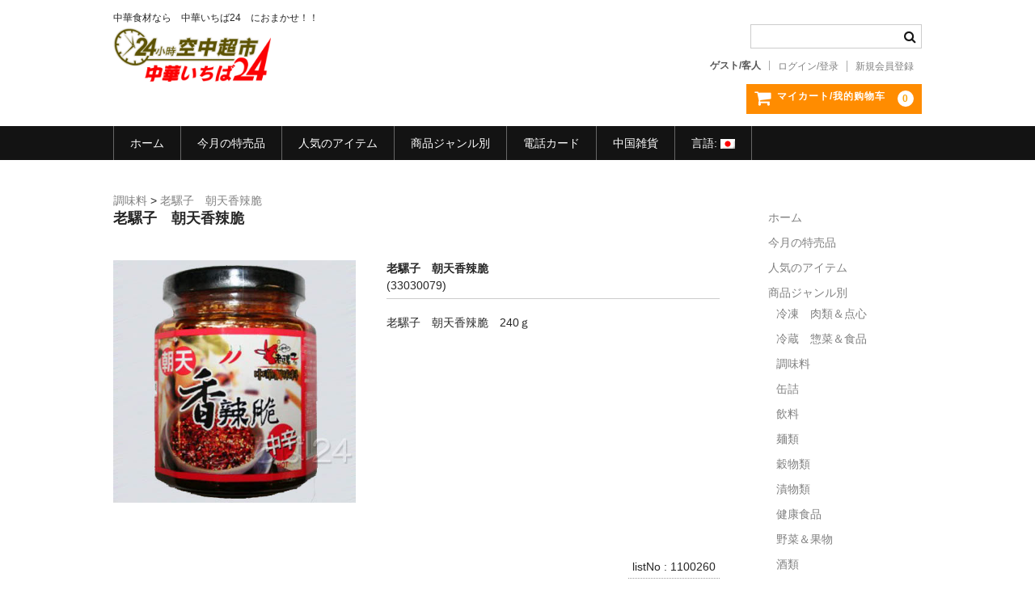

--- FILE ---
content_type: text/html; charset=UTF-8
request_url: https://chuka-ichiba24.com/archives/3932
body_size: 8639
content:
<!DOCTYPE html>
<html lang="ja">

<head>
	<meta charset="UTF-8"/>
	<meta name="viewport" content="width=device-width, user-scalable=no">
	<meta name="format-detection" content="telephone=no"/>

	<title>老騾子　朝天香辣脆 | 中華いちば24</title>
<link rel='dns-prefetch' href='//s.w.org'/>
<!-- This site uses the Google Analytics by MonsterInsights plugin v7.10.0 - Using Analytics tracking - https://www.monsterinsights.com/ -->
<script type="text/javascript" data-cfasync="false">var mi_version='7.10.0';var mi_track_user=true;var mi_no_track_reason='';var disableStr='ga-disable-UA-54051320-3';function __gaTrackerIsOptedOut(){return document.cookie.indexOf(disableStr+'=true')>-1;}if(__gaTrackerIsOptedOut()){window[disableStr]=true;}function __gaTrackerOptout(){document.cookie=disableStr+'=true; expires=Thu, 31 Dec 2099 23:59:59 UTC; path=/';window[disableStr]=true;}if(mi_track_user){(function(i,s,o,g,r,a,m){i['GoogleAnalyticsObject']=r;i[r]=i[r]||function(){(i[r].q=i[r].q||[]).push(arguments)},i[r].l=1*new Date();a=s.createElement(o),m=s.getElementsByTagName(o)[0];a.async=1;a.src=g;m.parentNode.insertBefore(a,m)})(window,document,'script','//www.google-analytics.com/analytics.js','__gaTracker');__gaTracker('create','UA-54051320-3','auto');__gaTracker('set','forceSSL',true);__gaTracker('require','displayfeatures');__gaTracker('send','pageview');}else{console.log("");(function(){var noopfn=function(){return null;};var noopnullfn=function(){return null;};var Tracker=function(){return null;};var p=Tracker.prototype;p.get=noopfn;p.set=noopfn;p.send=noopfn;var __gaTracker=function(){var len=arguments.length;if(len===0){return;}var f=arguments[len-1];if(typeof f!=='object'||f===null||typeof f.hitCallback!=='function'){console.log('Not running function __gaTracker('+arguments[0]+" ....) because you are not being tracked. "+mi_no_track_reason);return;}try{f.hitCallback();}catch(ex){}};__gaTracker.create=function(){return new Tracker();};__gaTracker.getByName=noopnullfn;__gaTracker.getAll=function(){return[];};__gaTracker.remove=noopfn;window['__gaTracker']=__gaTracker;})();}</script>
<!-- / Google Analytics by MonsterInsights -->
		<script type="text/javascript">window._wpemojiSettings={"baseUrl":"https:\/\/s.w.org\/images\/core\/emoji\/11\/72x72\/","ext":".png","svgUrl":"https:\/\/s.w.org\/images\/core\/emoji\/11\/svg\/","svgExt":".svg","source":{"concatemoji":"https:\/\/chuka-ichiba24.com\/wp-includes\/js\/wp-emoji-release.min.js?ver=4.9.26"}};!function(e,a,t){var n,r,o,i=a.createElement("canvas"),p=i.getContext&&i.getContext("2d");function s(e,t){var a=String.fromCharCode;p.clearRect(0,0,i.width,i.height),p.fillText(a.apply(this,e),0,0);e=i.toDataURL();return p.clearRect(0,0,i.width,i.height),p.fillText(a.apply(this,t),0,0),e===i.toDataURL()}function c(e){var t=a.createElement("script");t.src=e,t.defer=t.type="text/javascript",a.getElementsByTagName("head")[0].appendChild(t)}for(o=Array("flag","emoji"),t.supports={everything:!0,everythingExceptFlag:!0},r=0;r<o.length;r++)t.supports[o[r]]=function(e){if(!p||!p.fillText)return!1;switch(p.textBaseline="top",p.font="600 32px Arial",e){case"flag":return s([55356,56826,55356,56819],[55356,56826,8203,55356,56819])?!1:!s([55356,57332,56128,56423,56128,56418,56128,56421,56128,56430,56128,56423,56128,56447],[55356,57332,8203,56128,56423,8203,56128,56418,8203,56128,56421,8203,56128,56430,8203,56128,56423,8203,56128,56447]);case"emoji":return!s([55358,56760,9792,65039],[55358,56760,8203,9792,65039])}return!1}(o[r]),t.supports.everything=t.supports.everything&&t.supports[o[r]],"flag"!==o[r]&&(t.supports.everythingExceptFlag=t.supports.everythingExceptFlag&&t.supports[o[r]]);t.supports.everythingExceptFlag=t.supports.everythingExceptFlag&&!t.supports.flag,t.DOMReady=!1,t.readyCallback=function(){t.DOMReady=!0},t.supports.everything||(n=function(){t.readyCallback()},a.addEventListener?(a.addEventListener("DOMContentLoaded",n,!1),e.addEventListener("load",n,!1)):(e.attachEvent("onload",n),a.attachEvent("onreadystatechange",function(){"complete"===a.readyState&&t.readyCallback()})),(n=t.source||{}).concatemoji?c(n.concatemoji):n.wpemoji&&n.twemoji&&(c(n.twemoji),c(n.wpemoji)))}(window,document,window._wpemojiSettings);</script>
		<style type="text/css">
img.wp-smiley,
img.emoji {
	display: inline !important;
	border: none !important;
	box-shadow: none !important;
	height: 1em !important;
	width: 1em !important;
	margin: 0 .07em !important;
	vertical-align: -0.1em !important;
	background: none !important;
	padding: 0 !important;
}
</style>
<link rel='stylesheet' id='wc-basic-style-css' href='https://chuka-ichiba24.com/wp-content/themes/welcart_basic/style.css,qver=1.0.pagespeed.ce.jug9ZEcf1L.css' type='text/css' media='all'/>
<link rel='stylesheet' id='font-awesome-css' href='https://chuka-ichiba24.com/wp-content/themes/welcart_basic/font-awesome/font-awesome.min.css,qver=1.0.pagespeed.ce.3IXJ9s1tQ7.css' type='text/css' media='all'/>
<link rel='stylesheet' id='swipebox-style-css' href='https://chuka-ichiba24.com/wp-content/themes/welcart_basic/css/swipebox.min.css,qver=4.9.26.pagespeed.ce.a_L-3g8J_n.css' type='text/css' media='all'/>
<link rel='stylesheet' id='dd_lastviewed_css-css' href='https://chuka-ichiba24.com/wp-content/plugins/dd-lastviewed/css/style.css,qver=4.9.26.pagespeed.ce.DlVSEB1vwZ.css' type='text/css' media='all'/>
<link rel='stylesheet' id='usces_default_css-css' href='https://chuka-ichiba24.com/wp-content/plugins/usc-e-shop/css/usces_default.css,qver=1.9.22.1909201.pagespeed.ce.BizclJybXi.css' type='text/css' media='all'/>
<link rel='stylesheet' id='theme_cart_css-css' href='https://chuka-ichiba24.com/wp-content/themes/welcart_basic/usces_cart.css,qver=1.9.22.1909201.pagespeed.ce.91DY7uKMf0.css' type='text/css' media='all'/>
<script type='text/javascript' src='https://chuka-ichiba24.com/wp-includes/js/jquery/jquery.js?ver=1.12.4'></script>
<script type='text/javascript' src='https://chuka-ichiba24.com/wp-includes/js/jquery/jquery-migrate.min.js?ver=1.4.1'></script>
<script type='text/javascript'>//<![CDATA[
var monsterinsights_frontend={"js_events_tracking":"true","download_extensions":"doc,pdf,ppt,zip,xls,docx,pptx,xlsx","inbound_paths":"[]","home_url":"https:\/\/chuka-ichiba24.com","hash_tracking":"false"};
//]]></script>
<script type='text/javascript' src='https://chuka-ichiba24.com/wp-content/plugins/google-analytics-for-wordpress/assets/js/frontend.min.js?ver=7.10.0'></script>
<script type='text/javascript' src='https://chuka-ichiba24.com/wp-content/themes/welcart_basic/js/front-customized.js?ver=1.0'></script>
<script type='text/javascript' src='https://chuka-ichiba24.com/wp-content/themes/welcart_basic/js/jquery.swipebox.min.js?ver=1.4.1'></script>
<script type='text/javascript' src='https://chuka-ichiba24.com/wp-content/themes/welcart_basic/js/wb-swipebox.js?ver=1.0'></script>
<link rel='https://api.w.org/' href='https://chuka-ichiba24.com/wp-json/'/>
<link rel="EditURI" type="application/rsd+xml" title="RSD" href="https://chuka-ichiba24.com/xmlrpc.php?rsd"/>
<link rel="wlwmanifest" type="application/wlwmanifest+xml" href="https://chuka-ichiba24.com/wp-includes/wlwmanifest.xml"/> 
<link rel='prev' title='川崎火鍋調料（麻辛）' href='https://chuka-ichiba24.com/archives/3867'/>
<link rel='next' title='香菜' href='https://chuka-ichiba24.com/archives/3958'/>
<meta name="generator" content="WordPress 4.9.26"/>
<link rel="canonical" href="https://chuka-ichiba24.com/archives/3932"/>
<link rel='shortlink' href='https://chuka-ichiba24.com/?p=3932'/>
<link rel="alternate" type="application/json+oembed" href="https://chuka-ichiba24.com/wp-json/oembed/1.0/embed?url=https%3A%2F%2Fchuka-ichiba24.com%2Farchives%2F3932"/>
<link rel="alternate" type="text/xml+oembed" href="https://chuka-ichiba24.com/wp-json/oembed/1.0/embed?url=https%3A%2F%2Fchuka-ichiba24.com%2Farchives%2F3932&#038;format=xml"/>

<meta property="og:title" content="老騾子　朝天香辣脆">
<meta property="og:type" content="product">
<meta property="og:description" content="老騾子　朝天香辣脆">
<meta property="og:url" content="https://chuka-ichiba24.com/archives/3932">
<meta property="og:image" content="https://chuka-ichiba24.com/wp-content/uploads/2017/06/33030079-150x150.jpg">
<meta property="og:site_name" content="中華いちば24"><style type="text/css">
.qtranxs_flag_ja {background-image: url(https://chuka-ichiba24.com/wp-content/plugins/qtranslate-x/flags/jp.png); background-repeat: no-repeat;}
</style>
<link hreflang="ja" href="https://chuka-ichiba24.com/ja/archives/3932" rel="alternate"/>
<link hreflang="x-default" href="https://chuka-ichiba24.com/archives/3932" rel="alternate"/>
<meta name="generator" content="qTranslate-X 3.4.6.8"/>
<link rel="icon" href="https://chuka-ichiba24.com/wp-content/uploads/2017/05/cropped-logo512-32x32.png.pagespeed.ce.NNTjdoA2LY.png" sizes="32x32"/>
<link rel="icon" href="https://chuka-ichiba24.com/wp-content/uploads/2017/05/cropped-logo512-192x192.png.pagespeed.ce.H8BeUkyv1a.png" sizes="192x192"/>
<link rel="apple-touch-icon-precomposed" href="https://chuka-ichiba24.com/wp-content/uploads/2017/05/cropped-logo512-180x180.png.pagespeed.ce.EKbTfstwLn.png"/>
<meta name="msapplication-TileImage" content="https://chuka-ichiba24.com/wp-content/uploads/2017/05/cropped-logo512-270x270.png"/>
</head>

<body class="post-template-default single single-post postid-3932 single-format-standard">

	<header id="masthead" class="site-header" role="banner">
		
		<div class="inner cf">

			<p class="site-description">中華食材なら　中華いちば24　におまかせ！！</p>
						<div class="site-title"><a href="https://chuka-ichiba24.com/" title="中華いちば24" rel="home"><img src="https://chuka-ichiba24.com/wp-content/uploads/2017/05/24th_s.gif.pagespeed.ce.qbwXI1rfrW.gif" alt="" width="250" height="86"></a></div>

						
			<div class="snav cf">

				<div class="search-box">
					<i class="fa fa-search"></i>
					<form role="search" method="get" id="searchform" action="https://chuka-ichiba24.com/">
		<div class="s-box">
			<input type="text" value="" name="s" id="s"/>
			<input type="submit" id="searchsubmit" value="&#xf002"/>
		</div>
    </form>				
				</div>

								<div class="membership">
					<i class="fa fa-user"></i>
					<ul class="cf">
													<li>ゲスト/客人</li>
							<li><a href="https://chuka-ichiba24.com/usces-member?page=login" class="usces_login_a">ログイン/登录</a></li>
							<li><a href="https://chuka-ichiba24.com/usces-member?page=newmember">新規会員登録</a></li>
											</ul>
				</div>
				
				<div class="incart-btn">
					<a href="https://chuka-ichiba24.com/usces-cart"><i class="fa fa-shopping-cart"><span>マイカート/我的购物车</span></i><span class="total-quant">0</span></a>
				</div>
			</div><!-- .snav -->

						
		</div><!-- .inner -->

				
		<nav id="site-navigation" class="main-navigation" role="navigation">
			<label for="panel"><span></span></label>
			<input type="checkbox" id="panel" class="on-off"/>
			<div class="nav-menu-open"><ul id="menu-%e3%83%a1%e3%82%a4%e3%83%b3%e3%83%98%e3%83%83%e3%83%80" class="header-nav-container cf"><li id="menu-item-17" class="menu-item menu-item-type-custom menu-item-object-custom menu-item-home menu-item-17"><a href="http://chuka-ichiba24.com/">ホーム</a></li>
<li id="menu-item-49" class="menu-item menu-item-type-taxonomy menu-item-object-category menu-item-49"><a href="https://chuka-ichiba24.com/archives/category/item/itemgenre/itemreco">今月の特売品</a></li>
<li id="menu-item-4186" class="menu-item menu-item-type-taxonomy menu-item-object-category menu-item-4186"><a href="https://chuka-ichiba24.com/archives/category/item/itemgenre/popular">人気のアイテム</a></li>
<li id="menu-item-50" class="menu-item menu-item-type-taxonomy menu-item-object-category current-post-ancestor menu-item-has-children menu-item-50"><a href="https://chuka-ichiba24.com/archives/category/item/itemgenre">商品ジャンル別</a>
<ul class="sub-menu">
	<li id="menu-item-54" class="menu-item menu-item-type-taxonomy menu-item-object-category menu-item-54"><a href="https://chuka-ichiba24.com/archives/category/item/itemgenre/child">冷凍　肉類＆点心</a></li>
	<li id="menu-item-55" class="menu-item menu-item-type-taxonomy menu-item-object-category menu-item-55"><a href="https://chuka-ichiba24.com/archives/category/item/itemgenre/cold">冷蔵　惣菜＆食品</a></li>
	<li id="menu-item-59" class="menu-item menu-item-type-taxonomy menu-item-object-category current-post-ancestor current-menu-parent current-post-parent menu-item-59"><a href="https://chuka-ichiba24.com/archives/category/item/itemgenre/spice">調味料</a></li>
	<li id="menu-item-58" class="menu-item menu-item-type-taxonomy menu-item-object-category menu-item-58"><a href="https://chuka-ichiba24.com/archives/category/item/itemgenre/can">缶詰</a></li>
	<li id="menu-item-62" class="menu-item menu-item-type-taxonomy menu-item-object-category menu-item-62"><a href="https://chuka-ichiba24.com/archives/category/item/itemgenre/drink">飲料</a></li>
	<li id="menu-item-63" class="menu-item menu-item-type-taxonomy menu-item-object-category menu-item-63"><a href="https://chuka-ichiba24.com/archives/category/item/itemgenre/noodle">麺類</a></li>
	<li id="menu-item-57" class="menu-item menu-item-type-taxonomy menu-item-object-category menu-item-57"><a href="https://chuka-ichiba24.com/archives/category/item/itemgenre/grain">穀物類</a></li>
	<li id="menu-item-56" class="menu-item menu-item-type-taxonomy menu-item-object-category menu-item-56"><a href="https://chuka-ichiba24.com/archives/category/item/itemgenre/picles">漬物類</a></li>
	<li id="menu-item-53" class="menu-item menu-item-type-taxonomy menu-item-object-category menu-item-53"><a href="https://chuka-ichiba24.com/archives/category/item/itemgenre/health">健康食品</a></li>
	<li id="menu-item-61" class="menu-item menu-item-type-taxonomy menu-item-object-category menu-item-61"><a href="https://chuka-ichiba24.com/archives/category/item/itemgenre/vege">野菜＆果物</a></li>
	<li id="menu-item-60" class="menu-item menu-item-type-taxonomy menu-item-object-category menu-item-60"><a href="https://chuka-ichiba24.com/archives/category/item/itemgenre/liquor">酒類</a></li>
	<li id="menu-item-4187" class="menu-item menu-item-type-taxonomy menu-item-object-category menu-item-4187"><a href="https://chuka-ichiba24.com/archives/category/item/itemgenre/dry">乾物</a></li>
	<li id="menu-item-51" class="menu-item menu-item-type-taxonomy menu-item-object-category menu-item-51"><a href="https://chuka-ichiba24.com/archives/category/item/itemgenre/other">その他食品</a></li>
	<li id="menu-item-52" class="menu-item menu-item-type-taxonomy menu-item-object-category menu-item-52"><a href="https://chuka-ichiba24.com/archives/category/item/itemgenre/egg">ピータン・塩漬け卵</a></li>
</ul>
</li>
<li id="menu-item-6289" class="menu-item menu-item-type-taxonomy menu-item-object-category menu-item-6289"><a href="https://chuka-ichiba24.com/archives/category/item/itemgenre/telcard">電話カード</a></li>
<li id="menu-item-5043" class="menu-item menu-item-type-taxonomy menu-item-object-category menu-item-5043"><a href="https://chuka-ichiba24.com/archives/category/item/itemgenre/zakka">中国雑貨</a></li>
<li id="menu-item-20" class="qtranxs-lang-menu qtranxs-lang-menu-ja menu-item menu-item-type-custom menu-item-object-custom menu-item-has-children menu-item-20"><a title="日本語" href="#">言語:&nbsp;<img src="https://chuka-ichiba24.com/wp-content/plugins/qtranslate-x/flags/jp.png.pagespeed.ce.-yAf-oxGiU.png" alt="日本語" width="18" height="12"/></a>
<ul class="sub-menu">
	<li id="menu-item-6290" class="qtranxs-lang-menu-item qtranxs-lang-menu-item-ja menu-item menu-item-type-custom menu-item-object-custom menu-item-6290"><a title="日本語" href="https://chuka-ichiba24.com/ja/archives/3932"><img src="https://chuka-ichiba24.com/wp-content/plugins/qtranslate-x/flags/jp.png.pagespeed.ce.-yAf-oxGiU.png" alt="日本語" width="18" height="12"/>&nbsp;日本語</a></li>
</ul>
</li>
</ul></div>		</nav><!-- #site-navigation -->
		
		
	</header><!-- #masthead -->

		
		
	<div id="main" class="wrapper two-column right-set">
	<div class="breadcrumbs" typeof="BreadcrumbList" vocab="https://schema.org/">
    <!-- Breadcrumb NavXT 6.3.0 -->
<span property="itemListElement" typeof="ListItem"><a property="item" typeof="WebPage" title="調味料のカテゴリーアーカイブへ移動" href="https://chuka-ichiba24.com/archives/category/item/itemgenre/spice" class="taxonomy category"><span property="name">調味料</span></a><meta property="position" content="1"></span> &gt; <span property="itemListElement" typeof="ListItem"><a property="item" typeof="WebPage" title="老騾子　朝天香辣脆へ移動" href="https://chuka-ichiba24.com/archives/3932" class="post post-post current-item"><span property="name">老騾子　朝天香辣脆</span></a><meta property="position" content="2"></span></div>

<div id="primary" class="site-content">
	<div id="content" role="main">

	
		<article class="post-3932 post type-post status-publish format-standard category-item category-spice" id="post-3932">

			<header class="item-header">
				<h1 class="item_page_title">老騾子　朝天香辣脆</h1>
			</header><!-- .item-header -->

			<div class="storycontent">

									
				<div id="itempage">

					<div id="img-box">

						<div class="itemimg">
							<a href="https://chuka-ichiba24.com/wp-content/uploads/2017/06/33030079.jpg"><img width="335" height="335" src="https://chuka-ichiba24.com/wp-content/uploads/2017/06/33030079.jpg" class="attachment-335x335 size-335x335" alt="33030079" srcset="https://chuka-ichiba24.com/wp-content/uploads/2017/06/33030079.jpg 400w, https://chuka-ichiba24.com/wp-content/uploads/2017/06/33030079-150x150.jpg 150w, https://chuka-ichiba24.com/wp-content/uploads/2017/06/33030079-300x300.jpg 300w" sizes="(max-width: 335px) 100vw, 335px"/></a>
						</div>

						
					</div><!-- #img-box -->

					<div class="detail-box">
						<h2 class="item-name">老騾子　朝天香辣脆</h2>
						<div class="itemcode">(33030079)</div>
												<div class="item-description">
							<p>老騾子　朝天香辣脆　240ｇ</p>
						</div>

											</div><!-- .detail-box -->

					<div class="item-info">

													<ul class="item_custom_field">
<li>listNo : 1100260</li>
</ul>
						
						<form action="https://chuka-ichiba24.com/usces-cart" method="post">

													<div class="skuform">
								
								
								
								<div class="field">
									<div class="zaikostatus">在庫状態 : 在庫有り</div>

									
									<div class="field_price">
																			<span class="field_cprice">¥550</span>
																			¥550<em class="tax">（税別）</em>									</div>
								</div>

																<div class="c-box">
									<span class="quantity">数量<input name="quant[3932][33030079]" type="text" id="quant[3932][33030079]" class="skuquantity" value="1" onKeyDown="if (event.keyCode == 13) {return false;}"/></span>
									<span class="cart-button"><input name="zaikonum[3932][33030079]" type="hidden" id="zaikonum[3932][33030079]" value=""/>
<input name="zaiko[3932][33030079]" type="hidden" id="zaiko[3932][33030079]" value="0"/>
<input name="gptekiyo[3932][33030079]" type="hidden" id="gptekiyo[3932][33030079]" value="0"/>
<input name="skuPrice[3932][33030079]" type="hidden" id="skuPrice[3932][33030079]" value="550"/>
<input name="inCart[3932][33030079]" type="submit" id="inCart[3932][33030079]" class="skubutton" value="&#xf07a;&nbsp;&nbsp;カートへ入れる/添加到购物车" onclick="return uscesCart.intoCart('3932','33030079')"/><input name="usces_referer" type="hidden" value="/archives/3932"/>
</span>
								</div>
																<div class="error_message"></div>
							</div><!-- .skuform -->
						
													</form>
						
					</div><!-- .item-info -->

					
				</div><!-- #itemspage -->
			</div><!-- .storycontent -->

		</article>

	
	</div><!-- #content -->
</div><!-- #primary -->


<aside id="secondary" class="widget-area" role="complementary">

<section id="nav_menu-2" class="widget widget_nav_menu"><div class="menu-%e3%83%a1%e3%82%a4%e3%83%b3%e3%83%98%e3%83%83%e3%83%80-container"><ul id="menu-%e3%83%a1%e3%82%a4%e3%83%b3%e3%83%98%e3%83%83%e3%83%80-1" class="menu"><li class="menu-item menu-item-type-custom menu-item-object-custom menu-item-home menu-item-17"><a href="http://chuka-ichiba24.com/">ホーム</a></li>
<li class="menu-item menu-item-type-taxonomy menu-item-object-category menu-item-49"><a href="https://chuka-ichiba24.com/archives/category/item/itemgenre/itemreco">今月の特売品</a></li>
<li class="menu-item menu-item-type-taxonomy menu-item-object-category menu-item-4186"><a href="https://chuka-ichiba24.com/archives/category/item/itemgenre/popular">人気のアイテム</a></li>
<li class="menu-item menu-item-type-taxonomy menu-item-object-category current-post-ancestor menu-item-has-children menu-item-50"><a href="https://chuka-ichiba24.com/archives/category/item/itemgenre">商品ジャンル別</a>
<ul class="sub-menu">
	<li class="menu-item menu-item-type-taxonomy menu-item-object-category menu-item-54"><a href="https://chuka-ichiba24.com/archives/category/item/itemgenre/child">冷凍　肉類＆点心</a></li>
	<li class="menu-item menu-item-type-taxonomy menu-item-object-category menu-item-55"><a href="https://chuka-ichiba24.com/archives/category/item/itemgenre/cold">冷蔵　惣菜＆食品</a></li>
	<li class="menu-item menu-item-type-taxonomy menu-item-object-category current-post-ancestor current-menu-parent current-post-parent menu-item-59"><a href="https://chuka-ichiba24.com/archives/category/item/itemgenre/spice">調味料</a></li>
	<li class="menu-item menu-item-type-taxonomy menu-item-object-category menu-item-58"><a href="https://chuka-ichiba24.com/archives/category/item/itemgenre/can">缶詰</a></li>
	<li class="menu-item menu-item-type-taxonomy menu-item-object-category menu-item-62"><a href="https://chuka-ichiba24.com/archives/category/item/itemgenre/drink">飲料</a></li>
	<li class="menu-item menu-item-type-taxonomy menu-item-object-category menu-item-63"><a href="https://chuka-ichiba24.com/archives/category/item/itemgenre/noodle">麺類</a></li>
	<li class="menu-item menu-item-type-taxonomy menu-item-object-category menu-item-57"><a href="https://chuka-ichiba24.com/archives/category/item/itemgenre/grain">穀物類</a></li>
	<li class="menu-item menu-item-type-taxonomy menu-item-object-category menu-item-56"><a href="https://chuka-ichiba24.com/archives/category/item/itemgenre/picles">漬物類</a></li>
	<li class="menu-item menu-item-type-taxonomy menu-item-object-category menu-item-53"><a href="https://chuka-ichiba24.com/archives/category/item/itemgenre/health">健康食品</a></li>
	<li class="menu-item menu-item-type-taxonomy menu-item-object-category menu-item-61"><a href="https://chuka-ichiba24.com/archives/category/item/itemgenre/vege">野菜＆果物</a></li>
	<li class="menu-item menu-item-type-taxonomy menu-item-object-category menu-item-60"><a href="https://chuka-ichiba24.com/archives/category/item/itemgenre/liquor">酒類</a></li>
	<li class="menu-item menu-item-type-taxonomy menu-item-object-category menu-item-4187"><a href="https://chuka-ichiba24.com/archives/category/item/itemgenre/dry">乾物</a></li>
	<li class="menu-item menu-item-type-taxonomy menu-item-object-category menu-item-51"><a href="https://chuka-ichiba24.com/archives/category/item/itemgenre/other">その他食品</a></li>
	<li class="menu-item menu-item-type-taxonomy menu-item-object-category menu-item-52"><a href="https://chuka-ichiba24.com/archives/category/item/itemgenre/egg">ピータン・塩漬け卵</a></li>
</ul>
</li>
<li class="menu-item menu-item-type-taxonomy menu-item-object-category menu-item-6289"><a href="https://chuka-ichiba24.com/archives/category/item/itemgenre/telcard">電話カード</a></li>
<li class="menu-item menu-item-type-taxonomy menu-item-object-category menu-item-5043"><a href="https://chuka-ichiba24.com/archives/category/item/itemgenre/zakka">中国雑貨</a></li>
<li class="qtranxs-lang-menu qtranxs-lang-menu-ja menu-item menu-item-type-custom menu-item-object-custom menu-item-has-children menu-item-20"><a title="日本語" href="#">言語:&nbsp;<img src="https://chuka-ichiba24.com/wp-content/plugins/qtranslate-x/flags/jp.png.pagespeed.ce.-yAf-oxGiU.png" alt="日本語" width="18" height="12"/></a>
<ul class="sub-menu">
	<li class="qtranxs-lang-menu-item qtranxs-lang-menu-item-ja menu-item menu-item-type-custom menu-item-object-custom menu-item-6290"><a title="日本語" href="https://chuka-ichiba24.com/ja/archives/3932"><img src="https://chuka-ichiba24.com/wp-content/plugins/qtranslate-x/flags/jp.png.pagespeed.ce.-yAf-oxGiU.png" alt="日本語" width="18" height="12"/>&nbsp;日本語</a></li>
</ul>
</li>
</ul></div></section>			<section id="welcart_bestseller-3" class="widget widget_welcart_bestseller">				<h3 class="widget_title">人気商品１～５位</h3>
		<ul class="ucart_widget_body">
						<li>
<div class="itemimg"><a href="https://chuka-ichiba24.com/archives/3806"><img width="192" height="192" src="https://chuka-ichiba24.com/wp-content/uploads/2017/07/34180086-300x300.jpg.pagespeed.ce.WfJhBrH3qg.jpg" class="attachment-192x192 size-192x192" alt="34180086" srcset="https://chuka-ichiba24.com/wp-content/uploads/2017/07/34180086-300x300.jpg.pagespeed.ce.WfJhBrH3qg.jpg 300w, https://chuka-ichiba24.com/wp-content/uploads/2017/07/34180086-150x150.jpg.pagespeed.ce.O1bAsGsIas.jpg 150w, https://chuka-ichiba24.com/wp-content/uploads/2017/07/34180086.jpg 400w" sizes="(max-width: 192px) 100vw, 192px"/></a></div>
<div class="itemname"><a href="https://chuka-ichiba24.com/archives/3806">吉香居　紅油(豆工)豆</a></div>
<div class="itemprice">¥160<em class="tax">（税別）</em></div>
</li>
<li>
<div class="itemimg"><a href="https://chuka-ichiba24.com/archives/3837"><img width="192" height="192" src="https://chuka-ichiba24.com/wp-content/uploads/2017/06/33120082-300x300.jpg.pagespeed.ce.1zkjdk58ec.jpg" class="attachment-192x192 size-192x192" alt="33120082" srcset="https://chuka-ichiba24.com/wp-content/uploads/2017/06/33120082-300x300.jpg.pagespeed.ce.1zkjdk58ec.jpg 300w, https://chuka-ichiba24.com/wp-content/uploads/2017/06/33120082-150x150.jpg 150w, https://chuka-ichiba24.com/wp-content/uploads/2017/06/33120082.jpg.pagespeed.ce._wFQKOy8tn.jpg 400w" sizes="(max-width: 192px) 100vw, 192px"/></a></div>
<div class="itemname"><a href="https://chuka-ichiba24.com/archives/3837">味門　十三香味料</a></div>
<div class="itemprice">¥198<em class="tax">（税別）</em></div>
</li>
<li>
<div class="itemimg"><a href="https://chuka-ichiba24.com/archives/3790"><img width="192" height="192" src="https://chuka-ichiba24.com/wp-content/uploads/2017/07/34030026-300x300.jpg.pagespeed.ce.u0J1TT6vFT.jpg" class="attachment-192x192 size-192x192" alt="34030026" srcset="https://chuka-ichiba24.com/wp-content/uploads/2017/07/34030026-300x300.jpg.pagespeed.ce.u0J1TT6vFT.jpg 300w, https://chuka-ichiba24.com/wp-content/uploads/2017/07/34030026-150x150.jpg 150w, https://chuka-ichiba24.com/wp-content/uploads/2017/07/34030026.jpg 400w" sizes="(max-width: 192px) 100vw, 192px"/></a></div>
<div class="itemname"><a href="https://chuka-ichiba24.com/archives/3790">魚泉搾菜片</a></div>
<div class="itemprice">¥99<em class="tax">（税別）</em></div>
</li>
<li>
<div class="itemimg"><a href="https://chuka-ichiba24.com/archives/3963"><img width="192" height="192" src="https://chuka-ichiba24.com/wp-content/uploads/2017/06/900543-300x300.jpg.pagespeed.ce.ON970VD7bA.jpg" class="attachment-192x192 size-192x192" alt="900543" srcset="https://chuka-ichiba24.com/wp-content/uploads/2017/06/900543-300x300.jpg.pagespeed.ce.ON970VD7bA.jpg 300w, https://chuka-ichiba24.com/wp-content/uploads/2017/06/900543-150x150.jpg 150w, https://chuka-ichiba24.com/wp-content/uploads/2017/06/900543.jpg 400w" sizes="(max-width: 192px) 100vw, 192px"/></a></div>
<div class="itemname"><a href="https://chuka-ichiba24.com/archives/3963">新天地　鮮肉包</a></div>
<div class="itemprice">¥420<em class="tax">（税別）</em></div>
</li>
<li>
<div class="itemimg"><a href="https://chuka-ichiba24.com/archives/3914"><img width="192" height="192" src="https://chuka-ichiba24.com/wp-content/uploads/2017/06/34180068-300x300.jpg.pagespeed.ce.mHfxQ6XwTf.jpg" class="attachment-192x192 size-192x192" alt="34180068" srcset="https://chuka-ichiba24.com/wp-content/uploads/2017/06/34180068-300x300.jpg.pagespeed.ce.mHfxQ6XwTf.jpg 300w, https://chuka-ichiba24.com/wp-content/uploads/2017/06/34180068-150x150.jpg 150w, https://chuka-ichiba24.com/wp-content/uploads/2017/06/34180068.jpg 400w" sizes="(max-width: 192px) 100vw, 192px"/></a></div>
<div class="itemname"><a href="https://chuka-ichiba24.com/archives/3914">六必居　韮菜花</a></div>
<div class="itemprice">¥468<em class="tax">（税別）</em></div>
</li>
					</ul>
			</section>		</aside><!-- #secondary -->

	</div><!-- #main -->
	
	
		
		<div id="toTop" class="wrap fixed"><a href="#masthead"><i class="fa fa-chevron-circle-up"></i></a></div>
	
		
	<footer id="colophon" role="contentinfo">
	
		<nav id="site-info" class="footer-navigation">
			<div class="menu-%e3%83%a1%e3%82%a4%e3%83%b3%e3%83%95%e3%83%83%e3%82%bf-container"><ul id="menu-%e3%83%a1%e3%82%a4%e3%83%b3%e3%83%95%e3%83%83%e3%82%bf" class="footer-menu cf"><li id="menu-item-39" class="menu-item menu-item-type-post_type menu-item-object-page menu-item-39"><a href="https://chuka-ichiba24.com/howtoorder">ご注文方法について</a></li>
<li id="menu-item-43" class="menu-item menu-item-type-post_type menu-item-object-page menu-item-43"><a href="https://chuka-ichiba24.com/payment_delivery">お支払方法/配送について</a></li>
<li id="menu-item-40" class="menu-item menu-item-type-post_type menu-item-object-page menu-item-40"><a href="https://chuka-ichiba24.com/privacypolicy">プライバシーポリシー</a></li>
<li id="menu-item-41" class="menu-item menu-item-type-post_type menu-item-object-page menu-item-41"><a href="https://chuka-ichiba24.com/notation">通信販売(特定商取引法)に基づく表記</a></li>
</ul></div>		</nav>	
		
		<p class="copyright">日本観光免税株式会社　</p>
	
	</footer><!-- #colophon -->
	
		<script type='text/javascript'>uscesL10n={'ajaxurl':"https://chuka-ichiba24.com/wp-admin/admin-ajax.php",'loaderurl':"https://chuka-ichiba24.com/wp-content/plugins/usc-e-shop/images/loading.gif",'post_id':"3932",'cart_number':"5",'is_cart_row':false,'opt_esse':new Array(),'opt_means':new Array(),'mes_opts':new Array(),'key_opts':new Array(),'previous_url':"https://chuka-ichiba24.com",'itemRestriction':"",'itemOrderAcceptable':"0",'uscespage':"",'uscesid':"MGloMzlzNm4wOWgyMmliNWd2OHVsMXE5NDVxNzhlMDRuMzVkNmdhOWF2MjA1NXEzX2FjdGluZ18wX0E%3D",'wc_nonce':"27560169bf"}</script>
	<script type='text/javascript' src='https://chuka-ichiba24.com/wp-content/plugins/usc-e-shop/js/usces_cart.js'></script>
	<script type='text/javascript'>(function($){uscesCart={intoCart:function(post_id,sku){var zaikonum=$("[id='zaikonum["+post_id+"]["+sku+"]']").val();var zaiko=$("[id='zaiko["+post_id+"]["+sku+"]']").val();if((uscesL10n.itemOrderAcceptable!='1'&&zaiko!='0'&&zaiko!='1')||(uscesL10n.itemOrderAcceptable!='1'&&parseInt(zaikonum)==0)){alert('只今在庫切れです。');return false;}var mes='';if($("[id='quant["+post_id+"]["+sku+"]']").length){var quant=$("[id='quant["+post_id+"]["+sku+"]']").val();if(quant=='0'||quant==''||!(uscesCart.isNum(quant))){mes+="数量を正しく入力してください。\n";}var checknum='';var checkmode='';if(parseInt(uscesL10n.itemRestriction)<=parseInt(zaikonum)&&uscesL10n.itemRestriction!=''&&uscesL10n.itemRestriction!='0'&&zaikonum!=''){checknum=uscesL10n.itemRestriction;checkmode='rest';}else if(uscesL10n.itemOrderAcceptable!='1'&&parseInt(uscesL10n.itemRestriction)>parseInt(zaikonum)&&uscesL10n.itemRestriction!=''&&uscesL10n.itemRestriction!='0'&&zaikonum!=''){checknum=zaikonum;checkmode='zaiko';}else if(uscesL10n.itemOrderAcceptable!='1'&&(uscesL10n.itemRestriction==''||uscesL10n.itemRestriction=='0')&&zaikonum!=''){checknum=zaikonum;checkmode='zaiko';}else if(uscesL10n.itemRestriction!=''&&uscesL10n.itemRestriction!='0'&&zaikonum==''){checknum=uscesL10n.itemRestriction;checkmode='rest';}if(parseInt(quant)>parseInt(checknum)&&checknum!=''){if(checkmode=='rest'){mes+='この商品は一度に'+checknum+'までの数量制限があります。'+"\n";}else{mes+='この商品の在庫は残り'+checknum+'です。'+"\n";}}}for(i=0;i<uscesL10n.key_opts.length;i++){if(uscesL10n.opt_esse[i]=='1'){var skuob=$("[id='itemOption["+post_id+"]["+sku+"]["+uscesL10n.key_opts[i]+"]']");var itemOption="itemOption["+post_id+"]["+sku+"]["+uscesL10n.key_opts[i]+"]";var opt_obj_radio=$(":radio[name*='"+itemOption+"']");var opt_obj_checkbox=$(":checkbox[name*='"+itemOption+"']:checked");if(uscesL10n.opt_means[i]=='3'){if(!opt_obj_radio.is(':checked')){mes+=uscesL10n.mes_opts[i]+"\n";}}else if(uscesL10n.opt_means[i]=='4'){if(!opt_obj_checkbox.length){mes+=uscesL10n.mes_opts[i]+"\n";}}else{if(skuob.length){if(uscesL10n.opt_means[i]<2&&skuob.val()=='#NONE#'){mes+=uscesL10n.mes_opts[i]+"\n";}else if(uscesL10n.opt_means[i]>=2&&skuob.val()==''){mes+=uscesL10n.mes_opts[i]+"\n";}}}}}if(mes!=''){alert(mes);return false;}else{return true;}},isNum:function(num){if(num.match(/[^0-9]/g)){return false;}return true;}};})(jQuery);</script>
<!-- Welcart version : v1.9.22.1909201 -->
<!-- analytics-counter google analytics tracking code --><script>(function(i,s,o,g,r,a,m){i['GoogleAnalyticsObject']=r;i[r]=i[r]||function(){(i[r].q=i[r].q||[]).push(arguments)},i[r].l=1*new Date();a=s.createElement(o),m=s.getElementsByTagName(o)[0];a.async=1;a.src=g;m.parentNode.insertBefore(a,m)})(window,document,'script','//www.google-analytics.com/analytics.js','ga');ga('create','UA-54051320-3','auto');ga('set','anonymizeIp',true);ga('send','pageview');</script><!--  --><!-- Type Basic : v1.2.4 -->
<script type='text/javascript' src='https://chuka-ichiba24.com/wp-includes/js/wp-embed.min.js?ver=4.9.26'></script>
	</body>
</html>



--- FILE ---
content_type: text/plain
request_url: https://www.google-analytics.com/j/collect?v=1&_v=j102&a=415521576&t=pageview&_s=1&dl=https%3A%2F%2Fchuka-ichiba24.com%2Farchives%2F3932&ul=en-us%40posix&dt=%E8%80%81%E9%A8%BE%E5%AD%90%E3%80%80%E6%9C%9D%E5%A4%A9%E9%A6%99%E8%BE%A3%E8%84%86%20%7C%20%E4%B8%AD%E8%8F%AF%E3%81%84%E3%81%A1%E3%81%B024&sr=1280x720&vp=1280x720&_u=YGBAgUABCAAAACAAI~&jid=469192238&gjid=945689127&cid=1113492219.1770000019&tid=UA-54051320-3&_gid=1319115780.1770000019&_slc=1&z=1956192922
body_size: -451
content:
2,cG-4M3GFKR62J